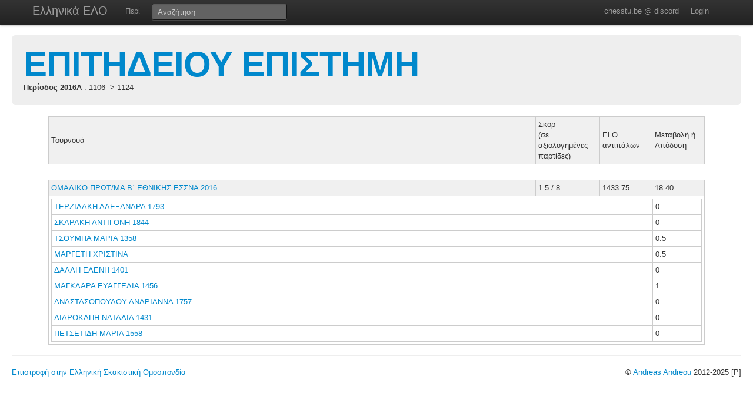

--- FILE ---
content_type: text/html; charset=UTF-8
request_url: https://chesstu.be/eso/playergames/29126/2016A
body_size: 2643
content:
<!doctype html>
<!--[if lt IE 7]> <html class="no-js lt-ie9 lt-ie8 lt-ie7" lang="en"> <![endif]-->
<!--[if IE 7]>    <html class="no-js lt-ie9 lt-ie8" lang="en"> <![endif]-->
<!--[if IE 8]>    <html class="no-js lt-ie9" lang="en"> <![endif]-->
<!--[if gt IE 8]><!--> <html class="no-js" lang="en"> <!--<![endif]-->
<head>
	<meta charset="utf-8">
	<meta http-equiv="X-UA-Compatible" content="IE=edge,chrome=1">

	<title>ΕΠΙΤΗΔΕΙΟΥ ΕΠΙΣΤΗΜΗ</title>
  <meta name="description" content="Βαθμοί Αξιολόγησης ΕΣΟ">
	<meta name="author" content="Andreas Andreou">

	<meta name="viewport" content="width=device-width">
	
	<link rel="stylesheet" href="/less/style.css" media="screen">
	<link rel="stylesheet" href="/css/eso.css?5" media="screen">
	<link rel="stylesheet" href="/less/print.css" media="print">

	
	<script src="/js/libs/modernizr-2.5.3-respond-1.1.0.min.js"></script>
	<script src="//ajax.googleapis.com/ajax/libs/jquery/1.7.2/jquery.min.js"></script>
	<script>window.jQuery || document.write('<script src="/js/libs/jquery-1.7.2.min.js"><\/script>')</script>
</head>
<body class="page_playergames" data-page="playergames">
<!--[if lt IE 7]><p class=chromeframe>Your browser is <em>ancient!</em> <a href="http://browsehappy.com/">Upgrade to a different browser</a> or <a href="http://www.google.com/chromeframe/?redirect=true">install Google Chrome Frame</a> to experience this site.</p><![endif]-->
    <div class="navbar navbar-fixed-top">
      <div class="navbar-inner">
        <div class="container">
          <a class="btn btn-navbar" data-toggle="collapse" data-target=".nav-collapse">
            <span class="icon-bar"></span>
            <span class="icon-bar"></span>
            <span class="icon-bar"></span>
          </a>
          <a class="brand" href="/eso">Ελληνικά ΕΛΟ</a>
          <div class="nav-collapse">
            <ul class="nav">
              <!--li class="active"><a href="/eso">Αρχική</a></li-->
              <li><a href="/eso/about">Περί</a></li>
              <!--li><a href="/eso/contact">Επικοινωνία</a></li-->
            </ul>
<form class="navbar-search pull-left" action="/eso">
  <input type="text" class="box-content search-query" placeholder="Αναζήτηση" name="q" value="">
</form>
<ul class="nav nav-auth">
    <li><a href="https://discord.gg/nJkXgY3CRm" target="_blank" rel="no-opener">chesstu.be @ discord</a></li>
  <li>
    <a href="/auth/discord">Login</a>
  </li>
  </ul>
          </div>
        </div>
      </div>
    </div>

    <div class="container-fluid">

      <div class="hero-unit small">
        <h1><a href="/eso/player/29126">ΕΠΙΤΗΔΕΙΟΥ ΕΠΙΣΤΗΜΗ</a></h1>
        <strong>Περίοδος 2016A</strong>
                 : 1106 -> 1124              </div>

      <div class="row-fluid results">
<table border="0" style="font-family: Verdana; font-size: 8pt" align="center" nowrap width=80%>

<style>
TABLE.ratings TD {
  border: 1px solid #ccc;
}
</style>

<TABLE ALIGN="center" CLASS="ratings" CELLSPACING="0" CELLPADDING="4" WIDTH="90%" data-player="129268">
   <TR style="background:#f0f0f0;">
     <TD >Τουρνουά</TD>
     <TD width="100px">Σκορ<br/>(σε αξιολογημένες παρτίδες)</TD>
     <TD width="80px">ELO αντιπάλων</TD>
     <TD width="80px">Μεταβολή ή<BR> Απόδοση</TD>
   </TR>
            <TR>
<TD colspan="4" style="border:0px;">&nbsp;</TD>
</TR>
   <TR style="background:#f0f0f0;" data-tournament="6273">
     <TD><a href="/eso/tourn/6273">ΟΜΑΔΙΚΟ ΠΡΩΤ/ΜΑ Β΄ ΕΘΝΙΚΗΣ ΕΣΣΝΑ 2016</a></TD>
     <TD>1.5&nbsp;/&nbsp;8</TD>
     <TD>1433.75</TD>
     <TD>18.40</TD>
   </TR>
<TR>
  <TD colspan="4">
  <TABLE CELLSPACING="0" CELLPADDING="4" WIDTH="100%">
       <TR onMouseOver="javascript:style.backgroundColor='#F8DBA9'" onMouseOut="javascript:style.backgroundColor='#ffffff'">
     <TD><a href="/eso/player/28447">ΤΕΡΖΙΔΑΚΗ&nbsp;ΑΛΕΞΑΝΔΡΑ&nbsp;1793</a>      
     </TD>
     <TD width="74px">0&nbsp;</TD>
   </TR>
       <TR onMouseOver="javascript:style.backgroundColor='#F8DBA9'" onMouseOut="javascript:style.backgroundColor='#ffffff'">
     <TD><a href="/eso/player/25866">ΣΚΑΡΑΚΗ&nbsp;ΑΝΤΙΓΟΝΗ&nbsp;1844</a>      
     </TD>
     <TD width="74px">0&nbsp;</TD>
   </TR>
       <TR onMouseOver="javascript:style.backgroundColor='#F8DBA9'" onMouseOut="javascript:style.backgroundColor='#ffffff'">
     <TD><a href="/eso/player/28160">ΤΣΟΥΜΠΑ&nbsp;ΜΑΡΙΑ&nbsp;1358</a>      
     </TD>
     <TD width="74px">0.5&nbsp;</TD>
   </TR>
       <TR onMouseOver="javascript:style.backgroundColor='#F8DBA9'" onMouseOut="javascript:style.backgroundColor='#ffffff'">
     <TD><a href="/eso/player/44528">ΜΑΡΓΕΤΗ&nbsp;ΧΡΙΣΤΙΝΑ&nbsp;</a>      
     </TD>
     <TD width="74px">0.5&nbsp;</TD>
   </TR>
        
       <TR onMouseOver="javascript:style.backgroundColor='#F8DBA9'" onMouseOut="javascript:style.backgroundColor='#ffffff'">
     <TD><a href="/eso/player/35024">ΔΑΛΛΗ&nbsp;ΕΛΕΝΗ&nbsp;1401</a></TD>
     <TD width="74px">0&nbsp;</TD>
   </TR>
       <TR onMouseOver="javascript:style.backgroundColor='#F8DBA9'" onMouseOut="javascript:style.backgroundColor='#ffffff'">
     <TD><a href="/eso/player/26519">ΜΑΓΚΛΑΡΑ&nbsp;ΕΥΑΓΓΕΛΙΑ&nbsp;1456</a></TD>
     <TD width="74px">1&nbsp;</TD>
   </TR>
       <TR onMouseOver="javascript:style.backgroundColor='#F8DBA9'" onMouseOut="javascript:style.backgroundColor='#ffffff'">
     <TD><a href="/eso/player/30269">ΑΝΑΣΤΑΣΟΠΟΥΛΟΥ&nbsp;ΑΝΔΡΙΑΝΝΑ&nbsp;1757</a></TD>
     <TD width="74px">0&nbsp;</TD>
   </TR>
       <TR onMouseOver="javascript:style.backgroundColor='#F8DBA9'" onMouseOut="javascript:style.backgroundColor='#ffffff'">
     <TD><a href="/eso/player/17001">ΛΙΑΡΟΚΑΠΗ&nbsp;ΝΑΤΑΛΙΑ&nbsp;1431</a></TD>
     <TD width="74px">0&nbsp;</TD>
   </TR>
       <TR onMouseOver="javascript:style.backgroundColor='#F8DBA9'" onMouseOut="javascript:style.backgroundColor='#ffffff'">
     <TD><a href="/eso/player/11288">ΠΕΤΣΕΤΙΔΗ&nbsp;ΜΑΡΙΑ&nbsp;1558</a></TD>
     <TD width="74px">0&nbsp;</TD>
   </TR>
        
</TABLE>
</TD>
</TR>
                    </table>
        </table>

      </div>

    
      <hr>


<footer class="mt-8">
  <div style="float:left;"><a href="http://www.chessfed.net">Επιστροφή στην Ελληνική Σκακιστική Ομοσπονδία</a></div>
  <div style="float:right;">&copy; <a href="http://www.linkedin.com/in/andreasandreou" target="_blank">Andreas Andreou</a> 2012-2025
  [P]  </div>
</footer>

    </div>


<script src="/js/libs/bootstrap/bootstrap.min.js"></script>
<script src="/js/libs/highcharts/highcharts.js"></script>
<script src="/js/libs/highcharts/modules/exporting.js"></script>
<script src="/js/jquery.autocomplete.js"></script>

<script src="/js/eso.js?17"></script>
<script type="text/javascript">
  var _gaq = _gaq || [];
  _gaq.push(['_setAccount', 'UA-6348667-1']);
  _gaq.push(['_trackPageview']);

  (function() {
    var ga = document.createElement('script'); ga.type = 'text/javascript'; ga.async = true;
    ga.src = ('https:' == document.location.protocol ? 'https://ssl' : 'http://www') + '.google-analytics.com/ga.js';
    var s = document.getElementsByTagName('script')[0]; s.parentNode.insertBefore(ga, s);
  })();
</script>
</body>
</html>
